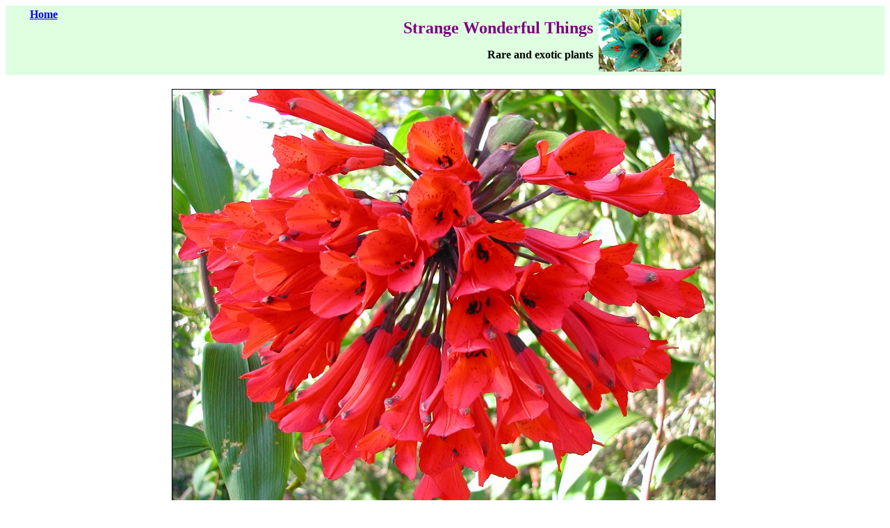

--- FILE ---
content_type: text/html
request_url: https://www.strangewonderfulthings.com/124.htm
body_size: 1726
content:
<html>

<head>
<meta http-equiv="Content-Type" content="text/html; charset=windows-1252">
<meta name="GENERATOR" content="Microsoft FrontPage 6.0">
<meta name="ProgId" content="FrontPage.Editor.Document">
<title>Bomarea &quot;Big Red&quot;</title> 
</head>

<body>

<!--webbot bot="Include" u-include="100HEADER.htm" tag="BODY" startspan -->

<table border="0" cellpadding="4" width="100%" bgcolor="#DFFFE1" cellspacing="0" height="100">
<tr>
<th width="57" valign="top" height="92"><font face="Verdana" size="3" color="#800080"><b><a href="index.html">Home</a></b></font></th>
<th width="431" align="left" height="92">
<p align="right"><font color="#800080" face="Verdana" size="5">Strange Wonderful Things</font></p>
<p align="right"><font face="Verdana">&nbsp;Rare and exotic plants</font></p>
</th>
<td width="238" align="right" height="92"><font face="Verdana"><img border="0" src="test%20d1.jpg" align="left" alt="Turquoise Puya" width="119" height="90"></font></td>
</tr>
</table>

<!--webbot bot="Include" i-checksum="45043" endspan -->
<div align="center">
<center>
<table border="0" cellpadding="20" cellspacing="0" width="80%">
<tr>
<td>
<p align="center"><font face="Verdana, Arial, Helvetica, sans-serif"><img alt="Big Red Bomarea" src="https://www.strangewonderfulthings.com/Bomarea_Big_Red_4000.jpg"
align="bottom" border="1" hspace="0">&nbsp;</font></p>
<p align="center"><font face="Verdana, Arial, Helvetica, sans-serif" size="4"><font color="#cc0000" size="4"><strong><font color="#3300ff"><i>Bomarea</i></font> </strong></font>plants
are spectacular vines that are closely related to <i>Alstroemeria</i>, the &quot;Peruvian Lily&quot; seen in flower arrangements. &nbsp;Shown here is an extremely rare form
from Ecuador called <strong><font color="#ff0000">&quot;Big Red&quot;</font></strong>.&nbsp; Throughout the year, it explodes with color with big clusters of oversized blooms
- possibly the largest of all Bomareas.&nbsp; The species name is undetermined. &nbsp;I 
don't know anyone else offering fresh seeds.</font></p>
<p align="center"><font face="Verdana, Arial, Helvetica, sans-serif"><img alt="Big Red Bomarea" src="https://www.strangewonderfulthings.com/Bomarea_Big_Red_6381.jpg"
align="bottom" border="1" hspace="0"></font></p>
<p align="center"><font size="4"><font face="Verdana, Arial, Helvetica, sans-serif" size="3"><b>Even in winter, the clusters are amazing!</b></font></font></p>
<font size="4"></font>
<p align="center"><font face="Verdana, Arial, Helvetica, sans-serif" size="4">The &quot;Big Red&quot; Bomarea is a tuberous, evergreen vine with long, attractive shoots 
that twine their way up another plant, or along an arbor or trellis.&nbsp;
The scarlet-red blossoms appear most months of the year on mature plants, including winter, when most other plants are drab.&nbsp; The clusters can have 20-30 or more flowers,
each about 2 inches long.&nbsp; Each bloom is attached to the cluster by an attractive burgundy base.&nbsp; Unlike some Bomarea species, the Big Red&nbsp;generally
doesn't&nbsp;go dormant if kept from freezing.</font></p>
<p align="center"><img alt="Big Red Bomarea" src="https://www.strangewonderfulthings.com/Bomarea_Big_Red_4907.jpg" align="bottom" border="1" hspace="0"></p>
<p align="center"><font face="Verdana, Arial, Helvetica, sans-serif" size="4">Most Bomareas prefer mild temperatures and cooler nights.&nbsp; 
This one is untested in hot conditions, but i suspect it might not thrive if temperatures consistently get above 85 degrees F (30</font><font face="Verdana" size="4">°</font><font face="Verdana, Arial, Helvetica, sans-serif" size="4">C), 
and nights are warm (above 65</font><font face="Verdana" size="4">°F / 18°C)</font><font face="Verdana, Arial, Helvetica, sans-serif" size="4">.&nbsp; The foliage may be killed by
frost, but the tubers should be hardy to at least 25 degrees F (-4 C).&nbsp; Still, i recommend protecting the plant from freezing temperatures.</font></p>
<p align="center"><font face="Verdana, Arial, Helvetica, sans-serif" size="4">It 
likes mostly-sunny conditions, with some protection from hot
afternoon sun.&nbsp; Give it something to twine itself around, like a trellis, 
wires, etc.&nbsp; If the shoots grow too tall, don't cut them; simply wrap them down and around the
trellis.&nbsp; The plant likes fertile, well-draining soil that is kept evenly moist.&nbsp; Over about 40-45% 
humidity is best.</font></p>
<p align="center"><font face="Verdana, Arial, Helvetica, sans-serif" size="4"><a href="106.htm"><img alt="Fiesta Bomarea" hspace="0"
src="https://www.strangewonderfulthings.com/About.jpg" align="baseline" border="2" width="136" height="127"><br>
<font size="4">Also see the amazing &quot;Fiesta&quot; Bomarea!</font></a></font></p>
<p align="center">&nbsp;</p>
<p align="center"><font face="Verdana" size="4" color="#0000FF"><b><a href="https://www.ebay.com/str/strangewonderfulthings" target="_blank">Check availability</a></b></font></p>
<p align="center">&nbsp;</p>
<p align="center"><a href="tips124.htm"><font face="Verdana" size="4" color="#000000">Germination tips for this plant</font></a></p>
<p align="center">&nbsp;</p>
</td>
</tr>
</table>
</center>
</div>
<!--webbot bot="Include" u-include="100FOOTER.htm" tag="BODY" startspan -->

<table border="0" cellpadding="4" width="100%" bgcolor="#DFFFE1" cellspacing="0">
<tr>
<th width="57" valign="top"><font face="Verdana" size="3" color="#800080"><b><a href="../index.html">Home</a></b></font></th>
<th width="431" align="left">
<p align="right"><font color="#800080" face="Verdana" size="5">Strange Wonderful Things</font></p>
<p align="right"><font face="Verdana">Rare and exotic plants</font></th>
<td width="238" align="right">
<p align="left"><img border="0" src="100FOO2.jpg" alt="Turquoise Puya" width="119" height="90"></td>
</tr>
<tr>
<th width="726" valign="top" colspan="3" bgcolor="#FFFFFF"><font face="Verdana" size="2">Entire site Copyright 2003-2025 by Strange Wonderful Things, except as noted </font></th>
</tr>
</table>
 
<!--webbot bot="Include" i-checksum="20551" endspan -->

</body>

</html>
